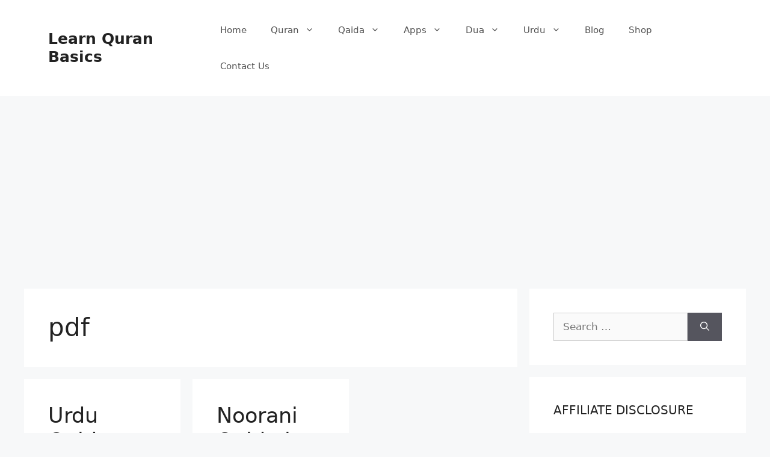

--- FILE ---
content_type: text/html; charset=utf-8
request_url: https://accounts.google.com/o/oauth2/postmessageRelay?parent=https%3A%2F%2Flearnnooraniqaida.com&jsh=m%3B%2F_%2Fscs%2Fabc-static%2F_%2Fjs%2Fk%3Dgapi.lb.en.W5qDlPExdtA.O%2Fd%3D1%2Frs%3DAHpOoo8JInlRP_yLzwScb00AozrrUS6gJg%2Fm%3D__features__
body_size: 161
content:
<!DOCTYPE html><html><head><title></title><meta http-equiv="content-type" content="text/html; charset=utf-8"><meta http-equiv="X-UA-Compatible" content="IE=edge"><meta name="viewport" content="width=device-width, initial-scale=1, minimum-scale=1, maximum-scale=1, user-scalable=0"><script src='https://ssl.gstatic.com/accounts/o/2580342461-postmessagerelay.js' nonce="FHyHHtTTgeSJ1DRqmHujEA"></script></head><body><script type="text/javascript" src="https://apis.google.com/js/rpc:shindig_random.js?onload=init" nonce="FHyHHtTTgeSJ1DRqmHujEA"></script></body></html>

--- FILE ---
content_type: text/html; charset=utf-8
request_url: https://www.google.com/recaptcha/api2/aframe
body_size: 267
content:
<!DOCTYPE HTML><html><head><meta http-equiv="content-type" content="text/html; charset=UTF-8"></head><body><script nonce="7TdslOGHH2Mx298OdFfoLA">/** Anti-fraud and anti-abuse applications only. See google.com/recaptcha */ try{var clients={'sodar':'https://pagead2.googlesyndication.com/pagead/sodar?'};window.addEventListener("message",function(a){try{if(a.source===window.parent){var b=JSON.parse(a.data);var c=clients[b['id']];if(c){var d=document.createElement('img');d.src=c+b['params']+'&rc='+(localStorage.getItem("rc::a")?sessionStorage.getItem("rc::b"):"");window.document.body.appendChild(d);sessionStorage.setItem("rc::e",parseInt(sessionStorage.getItem("rc::e")||0)+1);localStorage.setItem("rc::h",'1762642457116');}}}catch(b){}});window.parent.postMessage("_grecaptcha_ready", "*");}catch(b){}</script></body></html>